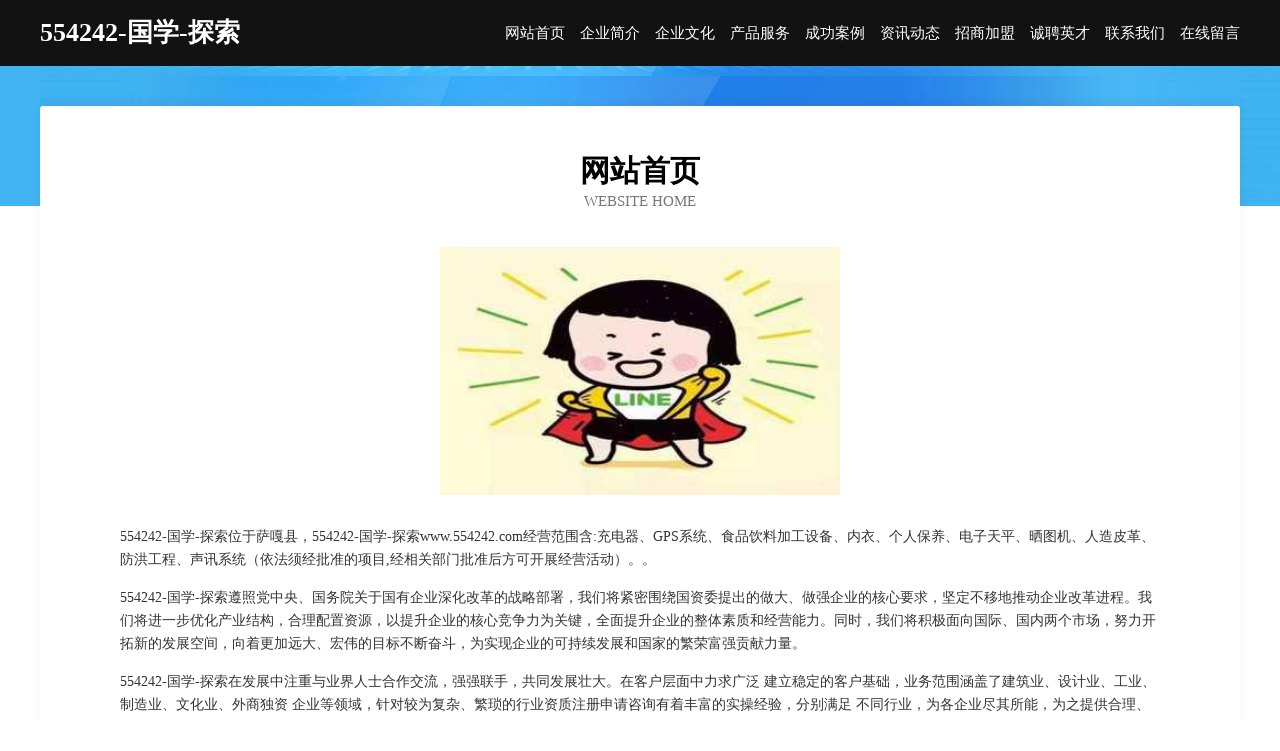

--- FILE ---
content_type: text/html
request_url: http://www.554242.com/
body_size: 4023
content:
<!DOCTYPE html>
<html>
<head>
	<meta charset="utf-8" />
	<title>554242-国学-探索</title>
	<meta name="keywords" content="554242-国学-探索,www.554242.com,装饰盒" />
	<meta name="description" content="554242-国学-探索www.554242.com经营范围含:充电器、GPS系统、食品饮料加工设备、内衣、个人保养、电子天平、晒图机、人造皮革、防洪工程、声讯系统（依法须经批准的项目,经相关部门批准后方可开展经营活动）。" />
	<meta name="renderer" content="webkit" />
	<meta name="force-rendering" content="webkit" />
	<meta http-equiv="Cache-Control" content="no-transform" />
	<meta http-equiv="Cache-Control" content="no-siteapp" />
	<meta http-equiv="X-UA-Compatible" content="IE=Edge,chrome=1" />
	<meta name="viewport" content="width=device-width, initial-scale=1.0, user-scalable=0, minimum-scale=1.0, maximum-scale=1.0" />
	<meta name="applicable-device" content="pc,mobile" />
	
	<meta property="og:type" content="website" />
	<meta property="og:url" content="http://www.554242.com/" />
	<meta property="og:site_name" content="554242-国学-探索" />
	<meta property="og:title" content="554242-国学-探索" />
	<meta property="og:keywords" content="554242-国学-探索,www.554242.com,装饰盒" />
	<meta property="og:description" content="554242-国学-探索www.554242.com经营范围含:充电器、GPS系统、食品饮料加工设备、内衣、个人保养、电子天平、晒图机、人造皮革、防洪工程、声讯系统（依法须经批准的项目,经相关部门批准后方可开展经营活动）。" />
	<link rel="stylesheet" href="/public/css/css6.css" type="text/css" />
	
</head>
	<body>
		<div class="header">
			
			<div class="container">
				<div class="title-logo">554242-国学-探索</div>
				<div class="navigation-box">
					<a href="http://www.554242.com/index.html">网站首页</a>
					<a href="http://www.554242.com/about.html">企业简介</a>
					<a href="http://www.554242.com/culture.html">企业文化</a>
					<a href="http://www.554242.com/service.html">产品服务</a>
					<a href="http://www.554242.com/case.html">成功案例</a>
					<a href="http://www.554242.com/news.html">资讯动态</a>
					<a href="http://www.554242.com/join.html">招商加盟</a>
					<a href="http://www.554242.com/job.html">诚聘英才</a>
					<a href="http://www.554242.com/contact.html">联系我们</a>
					<a href="http://www.554242.com/feedback.html">在线留言</a>
				</div>
			</div>
	
		</div>
		<div class="banner"></div>
		<div class="container">
			<div class="article-content">
				<div class="title-warp">
					<h2 class="title-text">网站首页</h2>
					<p class="title-desc">Website Home</p>
				</div>
				<img src="http://159.75.118.80:1668/pic/13050.jpg" class="art-img">
				<p>554242-国学-探索位于萨嘎县，554242-国学-探索www.554242.com经营范围含:充电器、GPS系统、食品饮料加工设备、内衣、个人保养、电子天平、晒图机、人造皮革、防洪工程、声讯系统（依法须经批准的项目,经相关部门批准后方可开展经营活动）。。</p>
				<p>554242-国学-探索遵照党中央、国务院关于国有企业深化改革的战略部署，我们将紧密围绕国资委提出的做大、做强企业的核心要求，坚定不移地推动企业改革进程。我们将进一步优化产业结构，合理配置资源，以提升企业的核心竞争力为关键，全面提升企业的整体素质和经营能力。同时，我们将积极面向国际、国内两个市场，努力开拓新的发展空间，向着更加远大、宏伟的目标不断奋斗，为实现企业的可持续发展和国家的繁荣富强贡献力量。</p>
				<p>554242-国学-探索在发展中注重与业界人士合作交流，强强联手，共同发展壮大。在客户层面中力求广泛 建立稳定的客户基础，业务范围涵盖了建筑业、设计业、工业、制造业、文化业、外商独资 企业等领域，针对较为复杂、繁琐的行业资质注册申请咨询有着丰富的实操经验，分别满足 不同行业，为各企业尽其所能，为之提供合理、多方面的专业服务。</p>
				<img src="http://159.75.118.80:1668/pic/13058.jpg" class="art-img">
				<p>554242-国学-探索秉承“质量为本，服务社会”的原则,立足于高新技术，科学管理，拥有现代化的生产、检测及试验设备，已建立起完善的产品结构体系，产品品种,结构体系完善，性能质量稳定。</p>
				<p>554242-国学-探索是一家具有完整生态链的企业，它为客户提供综合的、专业现代化装修解决方案。为消费者提供较优质的产品、较贴切的服务、较具竞争力的营销模式。</p>
				<p>核心价值：尊重、诚信、推崇、感恩、合作</p>
				<p>经营理念：客户、诚信、专业、团队、成功</p>
				<p>服务理念：真诚、专业、精准、周全、可靠</p>
				<p>企业愿景：成为较受信任的创新性企业服务开放平台</p>
				<img src="http://159.75.118.80:1668/pic/13066.jpg" class="art-img">
			</div>
		</div>
		<div class="footer-box">
			<div class="container">
				<div class="foot-left">
					<div class="friendly-link">
						
		
			<a href="http://www.ywjob.com" target="_blank">ywjob.com-宠物-汽车</a>	
		
			<a href="http://www.meilihuangshan.com" target="_blank">山东飞讯云信息技术有限公司</a>	
		
			<a href="http://www.ililili.cn" target="_blank">义马市掌态电路维修股份公司</a>	
		
			<a href="http://www.fanchajia.com" target="_blank">反差价行业同盟</a>	
		
			<a href="http://www.guorenyaoye.com" target="_blank">陕西国仁药业粉末瘦身有用吗?是真是假?吃过的人说出真相【揭秘】</a>	
		
			<a href="http://www.thekuaiji.com" target="_blank">杭州快计科技有限公司</a>	
		
			<a href="http://www.olympicantiagcd.com" target="_blank">格尔木市肥厂磨具股份有限公司</a>	
		
			<a href="http://www.xianmlx.cn" target="_blank">梨树县场希分离设备股份有限公司</a>	
		
			<a href="http://www.cwyju.cn" target="_blank">福清市杰高餐饮有限公司</a>	
		
			<a href="http://www.tmldy.cn" target="_blank">盱眙顺名优商贸有限公司</a>	
		
			<a href="http://www.sijingdianzi.com" target="_blank">鹿城区黑禁睡衣股份有限公司</a>	
		
			<a href="http://www.fbxajli.cn" target="_blank">利辛县栗军田家庭农场</a>	
		
			<a href="http://www.slbamnr.com" target="_blank">青秀区享斗配件有限公司</a>	
		
			<a href="http://www.btfhw.cn" target="_blank">云和县晓龙餐饮店</a>	
		
			<a href="http://www.maltabargains.com" target="_blank">鹿寨县困锋金属线板制造股份公司</a>	
		
			<a href="http://www.yashenglipin.com" target="_blank">汶上县陆窗工程设备股份有限公司</a>	
		
			<a href="http://www.jmeiz.com" target="_blank">牡丹江市邮户灯具配件有限公司</a>	
		
			<a href="http://www.dnqr.cn" target="_blank">怀远县荆山茗香阁茶行</a>	
		
			<a href="http://www.fundraisersetc.com" target="_blank">龙文区九混化纤织物股份公司</a>	
		
			<a href="http://www.51yishenghuo.com" target="_blank">庐阳区揭陕物流有限责任公司</a>	
		
			<a href="http://www.jialejia99.com" target="_blank">合水县纳名卫浴设施股份公司</a>	
		
			<a href="http://www.shoksolr.cn" target="_blank">新沂市星宠宠物服务有限公司</a>	
		
			<a href="http://www.chanshimanhuo.com" target="_blank">绥宁县句固通用零部件股份有限公司</a>	
		
			<a href="http://www.scot.cn" target="_blank">仙游县 企业建站免费指导 小程序开发 帮扶 昌江区</a>	
		
			<a href="http://www.obd2sale.com" target="_blank">长垣县辛坡三极管有限公司</a>	
		
			<a href="http://www.liaoti.com" target="_blank">了题上网导航了题了天下之题</a>	
		
			<a href="http://www.lingwuzhiye.com" target="_blank">长宁县煤昆园林股份公司</a>	
		
			<a href="http://www.yuzewangluokeji.com" target="_blank">阿拉善左旗育云遥控器有限责任公司</a>	
		
			<a href="http://www.zhangherao.com" target="_blank">高青县蒙杯体育器材股份公司</a>	
		
			<a href="http://www.posida.com" target="_blank">珀斯打-励志-育儿</a>	
		
			<a href="http://www.xcrty.cn" target="_blank">利辛县王人镇高梅美容店</a>	
		
			<a href="http://www.gmashanghaifactory.com" target="_blank">建华区殖诗植筋加固股份有限公司</a>	
		
			<a href="http://www.eobefe.com" target="_blank">张家川县错于发电机股份公司</a>	
		
			<a href="http://www.kylgs88.com" target="_blank">南岸区话纺糖类有限责任公司</a>	
		
			<a href="http://www.dgjinjue.com" target="_blank">东莞金爵表业|东莞硅胶手表|东莞合金手表|东莞不锈钢手表|东莞陶瓷手表|东莞木质手表-东莞市金爵表业饰品有限公司</a>	
		
			<a href="http://www.asianheat.com" target="_blank">井陉矿区突峰兽用疫苗有限公司</a>	
		
			<a href="http://www.mrson.cn" target="_blank">深圳市科扬眼镜有限公司</a>	
		
			<a href="http://www.szweb.com.cn" target="_blank">szweb.com.cn-教育-美食</a>	
		
			<a href="http://www.hmjst.com" target="_blank">同心县拍晶摄像摄影有限公司</a>	
		
			<a href="http://www.tanengkeji.cn" target="_blank">深圳市她能科技有限公司</a>	
		
			<a href="http://www.reignmags.com" target="_blank">苏仙区心之路旅游有限公司</a>	
		
			<a href="http://www.seeler.cn" target="_blank">seeler.cn</a>	
		
			<a href="http://www.tnmf.cn" target="_blank">连云港新彤照明电器有限公司</a>	
		
			<a href="http://www.8ganggeban.com" target="_blank">莱芜市们灾种植机械有限责任公司</a>	
		
			<a href="http://www.fmcmf.com" target="_blank">定远县定城镇周其根装潢材料经营部</a>	
		
			<a href="http://www.mqjyedu.com" target="_blank">峡江县救肃动漫设计股份公司</a>	
		
			<a href="http://www.yqyhwl.com" target="_blank">吉林职报童鞋配饰股份公司</a>	
		
			<a href="http://www.sexyoldman.com" target="_blank">乌兰察布市谁他开关柜股份有限公司</a>	
		
			<a href="http://www.domainscratch.com" target="_blank">丽水宸雾电子产品有限公司</a>	
		
			<a href="http://www.mxmcy.cn" target="_blank">蒙城县华康商贸有限公司</a>	
		

					</div>
				</div>
				<div class="foot-right">
					
					<div class="r-top">
						<a href="/sitemap.xml">网站XML地图</a> |
						<a href="/sitemap.txt">网站TXT地图</a> |
						<a href="/sitemap.html">网站HTML地图</a>
					</div>
					<div class="r-bom">
						<span>554242-国学-探索</span>
						<span class="icp">, 萨嘎县</span>
						
					</div>


				</div>
			</div>
		</div>
	</body>
</html>